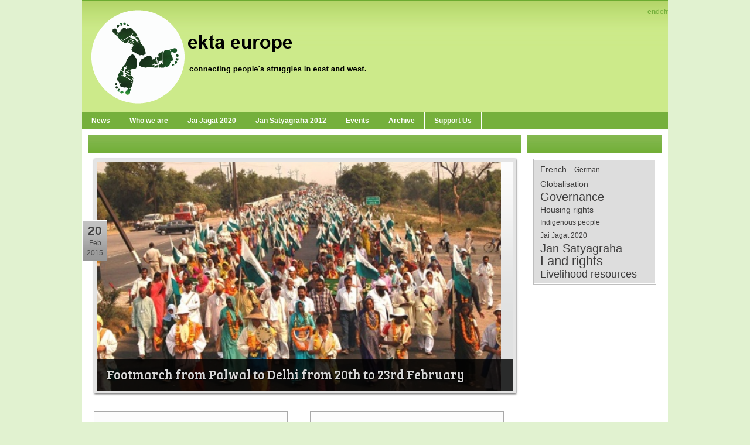

--- FILE ---
content_type: text/html; charset=utf-8
request_url: http://ektaeurope.org/AktuellEventsArchiv/TabId/165/PgrID/518/PageID/3/PID/518/authorid/1/AuthorName/Ekta-Europe-Admin/Default.aspx
body_size: 29199
content:
<!DOCTYPE html PUBLIC "-//W3C//DTD XHTML 1.0 Transitional//EN" "http://www.w3.org/TR/xhtml1/DTD/xhtml1-transitional.dtd">
<html  lang="en-US">
<head id="Head">
<!--*********************************************-->
<!-- DNN Platform - http://www.dnnsoftware.com   -->
<!-- Copyright (c) 2002-2017, by DNN Corporation -->
<!--*********************************************-->
<meta content="text/html; charset=UTF-8" http-equiv="Content-Type" /><title>
	Ekta Europe > Aktuell/Events/Archiv
</title><meta id="MetaKeywords" name="KEYWORDS" content="Ekta Europe, Ekta Parishad, Land rights, India,DotNetNuke,DNN" /><meta id="MetaGenerator" name="GENERATOR" content="DotNetNuke " /><meta id="MetaRobots" name="ROBOTS" content="INDEX, FOLLOW" /><link href="/Resources/Shared/stylesheets/dnndefault/7.0.0/default.css?cdv=136" type="text/css" rel="stylesheet"/><link href="/Portals/_default/Skins/FBFreshiFresh/skin.css?cdv=136" type="text/css" rel="stylesheet"/><link href="/DesktopModules/EasyDNNnews/Templates/_default/BlogTwo/BlogTwo.css?cdv=136" type="text/css" rel="stylesheet"/><link href="/DesktopModules/EasyDNNnews/Templates/_default/BlogTwo/StylesCSS/Light.css?cdv=136" type="text/css" rel="stylesheet"/><link href="/Portals/_default/Containers/FBFreshiFresh/container.css?cdv=136" type="text/css" rel="stylesheet"/><link href="/DesktopModules/EasyDNNNews/css/prettyPhoto.css?cdv=136" type="text/css" rel="stylesheet"/><script src="/Resources/libraries/jQuery/01_09_01/jquery.js?cdv=136" type="text/javascript"></script><script src="/Resources/libraries/jQuery-Migrate/01_02_01/jquery-migrate.js?cdv=136" type="text/javascript"></script><script src="/Resources/libraries/jQuery-UI/01_11_03/jquery-ui.js?cdv=136" type="text/javascript"></script><link rel='SHORTCUT ICON' href='/Portals/0/Favicon.ico?ver=2014-04-12-105815-327' type='image/x-icon' />     
        
			    <script type="text/javascript">
			      var _gaq = _gaq || [];
			      _gaq.push(['_setAccount', 'UA-37860089-1']);
			      _gaq.push(['_trackPageview']);
			 
			      (function() {
				    var ga = document.createElement('script'); ga.type = 'text/javascript'; ga.async = true;
				    ga.src = ('https:' == document.location.protocol ? 'https://ssl' : 'http://www') + '.google-analytics.com/ga.js';
				    var s = document.getElementsByTagName('script')[0]; s.parentNode.insertBefore(ga, s);
			      })();
			    </script>
        
		  <link href="http://www.ektaeurope.org/AktuellEventsArchiv/TabId/165/PgrID/518/PageID/3/PID/518/authorid/1/AuthorName/Ekta-Europe-Admin/Default.aspx" rel="canonical" /><script id="eds_jq1_8" src="/DesktopModules/EasyDNNNews/js/eds1.8.2.js" type="text/javascript" data-minor-version="2"></script></head>
<body id="Body">
    
    <form method="post" action="/AktuellEventsArchiv/TabId/165/PgrID/518/PageID/3/PID/518/authorid/1/AuthorName/Ekta-Europe-Admin/Default.aspx" onsubmit="javascript:return WebForm_OnSubmit();" id="Form" enctype="multipart/form-data">
<div class="aspNetHidden">
<input type="hidden" name="__EVENTTARGET" id="__EVENTTARGET" value="" />
<input type="hidden" name="__EVENTARGUMENT" id="__EVENTARGUMENT" value="" />
<input type="hidden" name="__VIEWSTATE" id="__VIEWSTATE" value="[base64]/Xagcmk5SyRWBecPjx+fRHzpnKUBDoos+VmS4C2ZwTc7mL+eI/cGkOvarntDeptHqANCm+NmJvoEbjH+4pGyLmA7cdVhEZ6BaQusdkTssUDnnTwJ3CV3mZqIuwN2RfszM1SF7TLgOSES8hO/WazBvK3IRvy3flpBUPBXeVAwPRlsn97FkOxVIZqc1yrk1dayzRb+HitqTQJMeyCNh3cbFZeQYPeVfqdGdiZpkqAqEUWt4/Q9JeWXmoKE23oPNnS/yqxv4NLSni/aEsr0+nMbSKDOi3SVVSizCiw6GGiENHfSnr/g/F+ZQA4wu1Y1GLWEr1xJs4F+7aKH1IWDYYptJxoWominrN4jgB6SlNXFiWQbmcEF8pFhtf9FLXbaYmN4at4BoeKSzRPVBiAgJM5Mf6UOTA/PhDWxZFIe8jKP03jvI0m4M3C3iLrX03FivX4YOP4maaqkyFPhT7iQvTNjpWuQctKuoUh0ri9RBNJrzF4THAOHWs/OIUHrwdujNVAg+LKukeKloti2GSomRGaGj6tZNjpBK3e/iqQgXWMV9cEBesr7EV67KwT4t2Znj9SUEqqMZFsIybkvKALQ==" />
</div>

<script type="text/javascript">
//<![CDATA[
var theForm = document.forms['Form'];
if (!theForm) {
    theForm = document.Form;
}
function __doPostBack(eventTarget, eventArgument) {
    if (!theForm.onsubmit || (theForm.onsubmit() != false)) {
        theForm.__EVENTTARGET.value = eventTarget;
        theForm.__EVENTARGUMENT.value = eventArgument;
        theForm.submit();
    }
}
//]]>
</script>


<script src="/WebResource.axd?d=pynGkmcFUV0ttyWRmqeQ89QBthVcZ3GUaSwGQtqTtNGdgiIzoRPIF3eHqvI1&amp;t=638628280040000000" type="text/javascript"></script>


<script src="/DesktopModules/EasyDNNNews/js/jquery.prettyPhoto.js" type="text/javascript"></script>
<script src="/DesktopModules/EasyDNNNews/js/swfobject.js" type="text/javascript"></script>
<script src="/DesktopModules/EasyDNNNews/js/jquery.cookie.js" type="text/javascript"></script>
<script src="/ScriptResource.axd?d=NJmAwtEo3IpPrirY5b-Na0bgDDuHDD3aSNhGcmyEqk7BDPaO_ilmb9ByrAPqDNomDen_nPQpFQ2JZ6O_RmAWcoD5H4WNlBYXxTSdZuhNHiJZNPMaslltyQknmAnmLWQc9fI6CQ2&amp;t=b990ecd" type="text/javascript"></script>
<script src="/ScriptResource.axd?d=dwY9oWetJoJ6Q2GQZ3ykNY6xTgXg7nV2ajNJ-jHcA2NVSu7gQm12bQOugGD2dJgylc1psTvNH3mZmsdBm6rxVA8Oo5iSxz23KZ7DpUkR4hkdxzj3MJDecc1JE3eJ7UUqcHsw7vc1B9ZIql9s0&amp;t=b990ecd" type="text/javascript"></script>
<script src="/js/dnn.js" type="text/javascript"></script>
<script type="text/javascript">
//<![CDATA[
function WebForm_OnSubmit() {
dnn.controls.submitComp.onsubmit();
return true;
}
//]]>
</script>

<div class="aspNetHidden">

	<input type="hidden" name="__VIEWSTATEGENERATOR" id="__VIEWSTATEGENERATOR" value="CA0B0334" />
	<input type="hidden" name="__VIEWSTATEENCRYPTED" id="__VIEWSTATEENCRYPTED" value="" />
	<input type="hidden" name="__EVENTVALIDATION" id="__EVENTVALIDATION" value="Gsa+j+Z3Cc5+Vjq5X3++1hJHo1OUMmzTYSKjftx0+JPwrfMGPnOXU50Iyiplelr01KoJCFfy716RVvVZV63RbgnHDDdiuDcwGkqRM54bCHYsEENp0cb9VIzRikJBZEiYJnR6RfX/RWI2PPbt6TAtlJTqNuCGykQfI7KktAQ5CDOg/1HmLBkHDmpFgZB3CU9diferpw==" />
</div><script src="/js/dnn.xmlhttp.js?cdv=136" type="text/javascript"></script><script src="/js/dnn.xmlhttp.jsxmlhttprequest.js?cdv=136" type="text/javascript"></script><script src="/js/dnn.controls.js?cdv=136" type="text/javascript"></script><script src="/js/dnn.modalpopup.js?cdv=136" type="text/javascript"></script><script src="/js/dnncore.js?cdv=136" type="text/javascript"></script><script src="/js/dnn.dom.positioning.js?cdv=136" type="text/javascript"></script><script src="/js/dnn.controls.dnnmenu.js?cdv=136" type="text/javascript"></script>
<script type="text/javascript">
//<![CDATA[
Sys.WebForms.PageRequestManager._initialize('ScriptManager', 'Form', [], [], [], 90, '');
//]]>
</script>

        
        
        
	


<!--
================================
Skins by the DNN Skins team - http://www.dnnskins.com
================================
--> 



<div class="pagemaster">
    <div id="header">
        <div id="headpos">
        	<a id="dnn_dnnLOGO_hypLogo" title="Ekta Europe" href="http://ektaeurope.org/en-us/news.aspx"><img id="dnn_dnnLOGO_imgLogo" src="/Portals/0/logo9.png?ver=2014-04-12-105916-683" alt="Ekta Europe" style="border-width:0px;" /></a>
		<div id="languagepos">
                	<div class="language-object" >

<strong><a href="http://ektaeurope.org/NewsEventsArchive/tabid/164/PgrID/518/PageID/3/PID/518/authorid/1/AuthorName/Ekta-Europe-Admin/language/en-US/Default.aspx" class="Language" title="English (United States)"><span class="LanguageTrue">en</span></a></strong><a href="http://ektaeurope.org/AktuellEventsArchiv/tabid/165/PgrID/518/PageID/3/PID/518/authorid/1/AuthorName/Ekta-Europe-Admin/language/de-DE/Default.aspx" class="Language" title="Deutsch (Deutschland)"><span class="LanguageFalse">de</span></a><a href="http://ektaeurope.org/NewsEventsArchives/tabid/175/PgrID/518/PageID/3/PID/518/authorid/1/AuthorName/Ekta-Europe-Admin/language/fr-FR/Default.aspx" class="Language" title="Français (France)"><span class="LanguageFalse">fr</span></a>
</div>
		</div>
        </div>
    </div>
    <div id="menu">
        <div id="navhold">
            <span><span class="" id="dnn_dnnNAV_ctldnnNAV"></span></span>
        </div>
    </div>
    <div id="page">
        <div id="content">
            <div id="dnn_ContentPane" class="DNNEmptyPane"></div>
            <div id="dnn_LeftPane"><div class="DnnModule DnnModule-EasyDNNnews DnnModule-518"><a name="518"></a>
<div class="s01master">
	<div class="s01titlebg"><span id="dnn_ctr518_dnnTITLE_titleLabel" class="s01title"> </span>


</div>
    <div id="dnn_ctr518_ContentPane" class="s01con"><!-- Start_Module_518 --><div id="dnn_ctr518_ModuleContent" class="DNNModuleContent ModEasyDNNnewsC">
	
<script type="text/javascript">
	/*<![CDATA[*/
	;
	;
	;
	/*]]>*/
</script>

<div id="EDN_BlogTwo" class="news BlogTwo_Style_Light eds_style_predefined_light eds_subCollection_news eds_news_BlogTwo eds_template_List_Article_Multi eds_templateGroup_newsListArticleMulti eds_styleSwitchCriteria_module_518">
	
	<div id="dnn_ctr518_ViewEasyDNNNewsMain_ctl00_pnlListArticles">
		
		
		
		
		<div id="dnn_ctr518_ViewEasyDNNNewsMain_ctl00_multiArticleListContainer" class="edn_518_article_list_wrapper">
			
					
<!--ArticleRepeat:1:-->

<div class="article in_list in_picture">
	
	<a href="http://ektaeurope.org/AktuellEventsArchiv/TabId/165/ArtMID/518/ArticleID/5113/Footmarch-from-Palwal-to-Delhi-from-20th-to-23rd-February.aspx" target="_self"><img alt="Footmarch from Palwal to Delhi from 20th to 23rd February" src="/Portals/0///EasyDNNNews/5113/690400c518EDNthumb600600p522EDNmain158600600p709EDNmain600600p498EDNmainEkta March.jpg" width="690" height="400" /></a>
	
	<div class="content">
		<h1><a href="http://ektaeurope.org/AktuellEventsArchiv/TabId/165/ArtMID/518/ArticleID/5113/Footmarch-from-Palwal-to-Delhi-from-20th-to-23rd-February.aspx" target="_self">Footmarch from Palwal to Delhi from 20th to 23rd February</a></h1>
		<div class="summary"></div>
	</div>
	<p class="date_box">
	
	
		<span class="day">20</span>
		<span class="month">Feb</span>
		<span class="year">2015</span>
	
	</p>
	
</div>

<!--RepeatEnd-->
<!--MultiArticleEnd-->



				
					
<!--ArticleRepeat:2:3:-->

<!--Before:2:3:-->
<div class="articles_row">
<!--BeforeEnd-->

<div class="article in_list big box">
	
	<h1><a href="http://ektaeurope.org/AktuellEventsArchiv/TabId/165/ArtMID/518/ArticleID/5111/Call-for-action-Write-a-letter-to-the-Prime-Minister-of-India-in-support-of-Ekta-Parishad-footmarch-.aspx" target="_self">Call for action: Write a letter to the Prime Minister of India in support of Ekta Parishad footmarch. </a></h1>
	<div class="summary">Due to the non-implementation of the promises made by the Indian &nbsp;Government after the Jan Satyagraha march in October 2012 on a Land Reform ...</div>
	<p class="date_box">
	
		<span class="day">4</span>
		<span class="month">Feb</span>
		<span class="year">2015</span>
	
	
	</p>
	
	<div class="shadow_box"></div>
</div>



<!--RepeatEnd-->
<!--MultiArticleEnd-->



				
					
<!--ArticleRepeat:2:3:-->



<div class="article in_list big box">
	
	<h1><a href="http://ektaeurope.org/AktuellEventsArchiv/TabId/165/ArtMID/518/ArticleID/5112/161-ACTUA-AHORA-ESCRIBE-AL-PRIMER-MINISTRO-INDIO-EN-APOYO-A-LA-MARCHA-DE-EKTA-PARISHAD.aspx" target="_self">¡ ACTUA AHORA! ESCRIBE AL PRIMER MINISTRO INDIO EN APOYO A LA MARCHA DE EKTA PARISHAD</a></h1>
	<div class="summary">Debido al incumplimiento de las promesas hechas por el gobierno de la India despu&eacute;s de la marcha Jan Satyagraha en Octubre de 2012 sobre la ...</div>
	<p class="date_box">
	
		<span class="day">3</span>
		<span class="month">Feb</span>
		<span class="year">2015</span>
	
	
	</p>
	
	<div class="shadow_box"></div>
</div>

<!--After:2:3:-->
	<div style="clear: both"></div>
</div>
<!--AfterEnd-->

<!--RepeatEnd-->
<!--MultiArticleEnd-->



				
					
<!--ArticleRepeat:4:5:-->

<!--Before:4:5:-->
<!--BeforeEnd-->

<div class="article in_list span compact">
	<p class="date_box">
	
		<span class="day">2</span>
		<span class="month">Feb</span>
		<span class="year">2015</span>
	
	
	</p>
	<div class="content_wrapper">
		<div class="content">
			
			<img class="article_image" alt="25 years-Silver-Jubilee: With the power of poor, change can happen!" src="/Portals/0///EasyDNNNews/5114/150150c518EDNthumb600600p709EDNmainIMG_4460 Kopie.jpg" />
			
			<h1><a href="http://ektaeurope.org/AktuellEventsArchiv/TabId/165/ArtMID/518/ArticleID/5114/25-years-Silver-Jubilee-With-the-power-of-poor-change-can-happen.aspx" target="_self">25 years-Silver-Jubilee: With the power of poor, change can happen!</a></h1>
			<div class="summary">
				Last week the 25-years-Jubilee of Ekta Parishad took place in Tilda/Chhattisgarh. Around 2000 people celebrated the magnificent history of the organization, held workshops about woman rights and land acquisition and attended the cultural program. 
			</div>
			<div class="clear"></div>
		</div>
	</div>
	<div class="shadow_box"></div>
	<div style="clear: both"></div>
</div>



<!--RepeatEnd-->
<!--MultiArticleEnd-->



				
					
<!--ArticleRepeat:4:5:-->



<div class="article in_list span compact">
	<p class="date_box">
	
		<span class="day">30</span>
		<span class="month">Jan</span>
		<span class="year">2015</span>
	
	
	</p>
	<div class="content_wrapper">
		<div class="content">
			
			<h1><a href="http://ektaeurope.org/AktuellEventsArchiv/TabId/165/ArtMID/518/ArticleID/5116/Aufruf-zum-Handeln-Schreiben-Sie-einen-Brief-an-den-Premierminister-von-Indien-und-unterst252tzen-Sie-den-Marsch-am-20-Februar-2015-von-Palwal-nach-Delhi.aspx" target="_self">Aufruf zum Handeln: Schreiben Sie einen Brief an den Premierminister von Indien und unterstützen Sie den Marsch am 20. Februar 2015 von Palwal nach Delhi</a></h1>
			<div class="summary">
				
			</div>
			<div class="clear"></div>
		</div>
	</div>
	<div class="shadow_box"></div>
	<div style="clear: both"></div>
</div>

<!--After:4:5:-->
<!--AfterEnd-->

<!--RepeatEnd-->
<!--MultiArticleEnd-->



				
		</div>
		
<!--ArticleRepeat:After:-->

<div class="article_rss_wrapper">
	<a href="http://ektaeurope.org/AktuellEventsArchiv/TabId/165/ctl/rss/mid/518/Default.aspx" target="_blank"><span></span>RSS</a>
</div>

<!--RepeatEnd:After:-->
<!--MultiArticleEnd-->

		<div id="dnn_ctr518_ViewEasyDNNNewsMain_ctl00_pnlArticlePager" class="article_pager">
			
			
			<a id="dnn_ctr518_ViewEasyDNNNewsMain_ctl00_ibLeft" class="prev" href="javascript:__doPostBack(&#39;dnn$ctr518$ViewEasyDNNNewsMain$ctl00$ibLeft&#39;,&#39;&#39;)">Previous</a>
			<a id="EDS518Pagging1" class="page" href="http://ektaeurope.org/AktuellEventsArchiv/TabId/165/PgrID/518/PageID/1/PID/518/authorid/1/AuthorName/Ekta-Europe-Admin/Default.aspx"/>1</a><a id="EDS518Pagging2" class="page" href="http://ektaeurope.org/AktuellEventsArchiv/TabId/165/PgrID/518/PageID/2/PID/518/authorid/1/AuthorName/Ekta-Europe-Admin/Default.aspx"/>2</a><a id="EDS518Pagging3" class="active page" href="http://ektaeurope.org/AktuellEventsArchiv/TabId/165/PgrID/518/PageID/3/PID/518/authorid/1/AuthorName/Ekta-Europe-Admin/Default.aspx"/>3</a><a id="EDS518Pagging4" class="page" href="http://ektaeurope.org/AktuellEventsArchiv/TabId/165/PgrID/518/PageID/4/PID/518/authorid/1/AuthorName/Ekta-Europe-Admin/Default.aspx"/>4</a><a id="EDS518Pagging5" class="page" href="http://ektaeurope.org/AktuellEventsArchiv/TabId/165/PgrID/518/PageID/5/PID/518/authorid/1/AuthorName/Ekta-Europe-Admin/Default.aspx"/>5</a><a id="EDS518Pagging6" class="page" href="http://ektaeurope.org/AktuellEventsArchiv/TabId/165/PgrID/518/PageID/6/PID/518/authorid/1/AuthorName/Ekta-Europe-Admin/Default.aspx"/>6</a><a id="EDS518Pagging7" class="page" href="http://ektaeurope.org/AktuellEventsArchiv/TabId/165/PgrID/518/PageID/7/PID/518/authorid/1/AuthorName/Ekta-Europe-Admin/Default.aspx"/>7</a><a id="EDS518Pagging8" class="page" href="http://ektaeurope.org/AktuellEventsArchiv/TabId/165/PgrID/518/PageID/8/PID/518/authorid/1/AuthorName/Ekta-Europe-Admin/Default.aspx"/>8</a><a id="EDS518Pagging9" class="page" href="http://ektaeurope.org/AktuellEventsArchiv/TabId/165/PgrID/518/PageID/9/PID/518/authorid/1/AuthorName/Ekta-Europe-Admin/Default.aspx"/>9</a><a id="EDS518Pagging10" class="page" href="http://ektaeurope.org/AktuellEventsArchiv/TabId/165/PgrID/518/PageID/10/PID/518/authorid/1/AuthorName/Ekta-Europe-Admin/Default.aspx"/>10</a>
			<a id="dnn_ctr518_ViewEasyDNNNewsMain_ctl00_ibRight" class="next" href="javascript:__doPostBack(&#39;dnn$ctr518$ViewEasyDNNNewsMain$ctl00$ibRight&#39;,&#39;&#39;)">Next</a>
			<a id="dnn_ctr518_ViewEasyDNNNewsMain_ctl00_ibLast" class="last" href="javascript:__doPostBack(&#39;dnn$ctr518$ViewEasyDNNNewsMain$ctl00$ibLast&#39;,&#39;&#39;)">Last</a>
		
		</div>
	
	</div>
	
	
	
</div>

<input type="hidden" name="dnn$ctr518$ViewEasyDNNNewsMain$ctl00$hfViewed" id="dnn_ctr518_ViewEasyDNNNewsMain_ctl00_hfViewed" />

<script src="/DesktopModules/EasyDNNNews/js/jquery.rateit.js" type="text/javascript"></script>



</div><!-- End_Module_518 --></div>
</div>

<!-- Created by the XD Design team - Nina Meiers - http://www.xd.com.au --></div></div>
            <div id="dnn_RightPane"><div class="DnnModule DnnModule-EasyDNNnewsTagCloud DnnModule-519"><a name="519"></a>
<div class="s01master">
	<div class="s01titlebg"><span id="dnn_ctr519_dnnTITLE_titleLabel" class="s01title"> </span>


</div>
    <div id="dnn_ctr519_ContentPane" class="s01con"><!-- Start_Module_519 --><div id="dnn_ctr519_ModuleContent" class="DNNModuleContent ModEasyDNNnewsTagCloudC">
	
<div id="EDN_BlogTwo" class="tag_cloud eds_news_BlogTwo eds_subCollection_tagCloud eds_styleSwitchCriteria_module-519 BlogTwo_Style_Light eds_style_predefined_light">
	
						
							<div class="boxtagslist">
								<div id="TagCloudDiv" class="tags">
									
									<a class="TagStyle2" href="http://ektaeurope.org/NewsEventsArchive/TabId/164/PID/516/mcat/519/TagID/12/TagName/French/Default.aspx">French </a>
									
									<a class="TagStyle1" href="http://ektaeurope.org/NewsEventsArchive/TabId/164/PID/516/mcat/519/TagID/14/TagName/German/Default.aspx">German </a>
									
									<a class="TagStyle2" href="http://ektaeurope.org/NewsEventsArchive/TabId/164/PID/516/mcat/519/TagID/10/TagName/Globalisation/Default.aspx">Globalisation </a>
									
									<a class="TagStyle5" href="http://ektaeurope.org/NewsEventsArchive/TabId/164/PID/516/mcat/519/TagID/7/TagName/Governance/Default.aspx">Governance </a>
									
									<a class="TagStyle2" href="http://ektaeurope.org/NewsEventsArchive/TabId/164/PID/516/mcat/519/TagID/6/TagName/Housing-rights/Default.aspx">Housing rights </a>
									
									<a class="TagStyle1" href="http://ektaeurope.org/NewsEventsArchive/TabId/164/PID/516/mcat/519/TagID/16/TagName/Indigenous-people/Default.aspx">Indigenous people </a>
									
									<a class="TagStyle1" href="http://ektaeurope.org/NewsEventsArchive/TabId/164/PID/516/mcat/519/TagID/17/TagName/Jai-Jagat-2020/Default.aspx">Jai Jagat 2020 </a>
									
									<a class="TagStyle5" href="http://ektaeurope.org/NewsEventsArchive/TabId/164/PID/516/mcat/519/TagID/1/TagName/Jan-Satyagraha/Default.aspx">Jan Satyagraha </a>
									
									<a class="TagStyle6" href="http://ektaeurope.org/NewsEventsArchive/TabId/164/PID/516/mcat/519/TagID/2/TagName/Land-rights/Default.aspx">Land rights </a>
									
									<a class="TagStyle4" href="http://ektaeurope.org/NewsEventsArchive/TabId/164/PID/516/mcat/519/TagID/9/TagName/Livelihood-resources/Default.aspx">Livelihood resources </a>
									
								</div>
							</div>
						
	
</div>

</div><!-- End_Module_519 --></div>
</div>

<!-- Created by the XD Design team - Nina Meiers - http://www.xd.com.au --></div></div>
            <div id="dnn_BottomPane" class="DNNEmptyPane"></div>
        </div>
        <div id="footer">
            <div class="footlink"><span id="dnn_dnnCOPYRIGHT_lblCopyright" class="footlink">Copyright 2026 by Ekta Europe</span>
&nbsp;&nbsp;|&nbsp;&nbsp;<a id="dnn_dnnPRIVACY_hypPrivacy" class="footlink" rel="nofollow" href="http://ektaeurope.org/AktuellEventsArchiv/tabid/165/ctl/Privacy/language/de-DE/Default.aspx">Privacy Statement</a>&nbsp;&nbsp;|&nbsp;&nbsp;<a id="dnn_dnnTERMS_hypTerms" class="footlink" rel="nofollow" href="http://ektaeurope.org/AktuellEventsArchiv/tabid/165/ctl/Terms/language/de-DE/Default.aspx">Terms Of Use</a>&nbsp;&nbsp;|&nbsp;&nbsp;<a id="dnn_dnnLOGIN_loginLink" class="footlink" rel="nofollow" onclick="this.disabled=true;" href="http://ektaeurope.org/AktuellEventsArchiv/tabid/165/ctl/Login/language/de-DE/Default.aspx?returnurl=%2fAktuellEventsArchiv%2fTabId%2f165%2fPgrID%2f518%2fPageID%2f3%2fPID%2f518%2fauthorid%2f1%2fAuthorName%2fEkta-Europe-Admin%2fDefault.aspx">Login</a>
&nbsp;&nbsp;</div>
            <div class="footlink"><a href="http://www.dnnskins.com" target="_blank" class="footlink">Inspired by DNNSkins</a>&nbsp;&nbsp;|&nbsp;&nbsp;Designed by <a href="http://www.freecsstemplates.org/" class="footlink">Free CSS Templates</a>.</div>
        </div>
    </div>
</div>
        <input name="ScrollTop" type="hidden" id="ScrollTop" />
        <input name="__dnnVariable" type="hidden" id="__dnnVariable" autocomplete="off" value="`{`__scdoff`:`1`,`dnn_dnnNAV_ctldnnNAV_json`:`{nodes:[{id:\`120\`,key:\`120\`,txt:\`News\`,ca:\`3\`,url:\`http://ektaeurope.org/en-us/news.aspx\`,largeImg:\`~/icons/sigma/about_16x16_standard.png\`,cssIcon:\` \`,nodes:[]},{id:\`134\`,key:\`134\`,txt:\`Who we are\`,ca:\`3\`,url:\`http://ektaeurope.org/en-us/whoweare.aspx\`,cssIcon:\` \`,nodes:[{id:\`85\`,key:\`85\`,txt:\`Ekta Europe\`,ca:\`3\`,url:\`http://ektaeurope.org/en-us/whoweare/ektaeurope.aspx\`,nodes:[]},{id:\`87\`,key:\`87\`,txt:\`Ekta Parishad\`,ca:\`3\`,url:\`http://ektaeurope.org/en-us/whoweare/ektaparishad.aspx\`,nodes:[{id:\`104\`,key:\`104\`,txt:\`Ekta Parishad and the women\`,ca:\`3\`,url:\`http://ektaeurope.org/en-us/whoweare/ektaparishad/ektaparishadandthewomen.aspx\`,nodes:[]},{id:\`212\`,key:\`212\`,txt:\`Ekta Parishad and the peasant\\u0027s struggles\`,ca:\`3\`,url:\`http://ektaeurope.org/en-us/whoweare/ektaparishad/ektaparishadandthepeasantsstruggles.aspx\`,nodes:[]}]},{id:\`86\`,key:\`86\`,txt:\`Contacts\`,ca:\`3\`,url:\`http://ektaeurope.org/en-us/whoweare/contacts.aspx\`,nodes:[{id:\`122\`,key:\`122\`,txt:\`Belgium\`,ca:\`3\`,url:\`http://ektaeurope.org/en-us/whoweare/contacts/belgium.aspx\`,nodes:[]},{id:\`124\`,key:\`124\`,txt:\`France\`,ca:\`3\`,url:\`http://ektaeurope.org/en-us/whoweare/contacts/france.aspx\`,nodes:[]},{id:\`126\`,key:\`126\`,txt:\`Germany\`,ca:\`3\`,url:\`http://ektaeurope.org/en-us/whoweare/contacts/germany.aspx\`,nodes:[]},{id:\`128\`,key:\`128\`,txt:\`Switzerland\`,ca:\`3\`,url:\`http://ektaeurope.org/en-us/whoweare/contacts/switzerland.aspx\`,nodes:[]},{id:\`130\`,key:\`130\`,txt:\`United Kingdom\`,ca:\`3\`,url:\`http://ektaeurope.org/en-us/whoweare/contacts/unitedkingdom.aspx\`,nodes:[]}]}]},{id:\`222\`,key:\`222\`,txt:\`Jai Jagat 2020\`,ca:\`3\`,url:\`http://ektaeurope.org/en-us/jaijagat2020.aspx\`,cssIcon:\` \`,nodes:[{id:\`225\`,key:\`225\`,txt:\`Call to action for Jai jagat 2020\`,ca:\`3\`,url:\`http://ektaeurope.org/en-us/jaijagat2020/calltoactionforjaijagat2020.aspx\`,nodes:[]}]},{id:\`132\`,key:\`132\`,txt:\`Jan Satyagraha 2012\`,ca:\`3\`,url:\`http://ektaeurope.org/en-us/jansatyagraha2012.aspx\`,cssIcon:\` \`,nodes:[{id:\`168\`,key:\`168\`,txt:\`Agreement of October 11th\`,ca:\`3\`,url:\`http://ektaeurope.org/en-us/jansatyagraha2012/agreementofoctober11th.aspx\`,nodes:[]},{id:\`215\`,key:\`215\`,txt:\`Follow-up on Jan Satyagraha\`,ca:\`3\`,url:\`http://ektaeurope.org/en-us/jansatyagraha2012/followuponjansatyagraha.aspx\`,nodes:[]},{id:\`170\`,key:\`170\`,txt:\`Press coverage\`,ca:\`3\`,url:\`http://ektaeurope.org/en-us/jansatyagraha2012/presscoverage.aspx\`,nodes:[]},{id:\`166\`,key:\`166\`,txt:\`\\\`Do or Die\\\` video\`,ca:\`3\`,url:\`http://ektaeurope.org/en-us/jansatyagraha2012/doordievideo.aspx\`,nodes:[]}]},{id:\`172\`,key:\`172\`,txt:\`Events\`,ca:\`3\`,url:\`http://ektaeurope.org/en-us/events.aspx\`,cssIcon:\` \`,nodes:[]},{id:\`136\`,key:\`136\`,txt:\`Archive\`,ca:\`3\`,url:\`http://ektaeurope.org/en-us/archive.aspx\`,cssIcon:\` \`,nodes:[{id:\`108\`,key:\`108\`,txt:\`Int. Mobilization Conference 2011\`,ca:\`3\`,url:\`http://ektaeurope.org/en-us/archive/intmobilizationconference2011.aspx\`,nodes:[{id:\`142\`,key:\`142\`,txt:\`Summary\`,ca:\`3\`,url:\`http://ektaeurope.org/en-us/archive/intmobilizationconference2011/summary.aspx\`,nodes:[]},{id:\`144\`,key:\`144\`,txt:\`Context\`,ca:\`3\`,url:\`http://ektaeurope.org/en-us/archive/intmobilizationconference2011/context.aspx\`,nodes:[{id:\`146\`,key:\`146\`,txt:\`Nonviolence\`,ca:\`3\`,url:\`http://ektaeurope.org/en-us/archive/intmobilizationconference2011/context/nonviolence.aspx\`,nodes:[]},{id:\`148\`,key:\`148\`,txt:\`Objectives\`,ca:\`3\`,url:\`http://ektaeurope.org/en-us/archive/intmobilizationconference2011/context/objectives.aspx\`,nodes:[]}]},{id:\`150\`,key:\`150\`,txt:\`Programme\`,ca:\`3\`,url:\`http://ektaeurope.org/en-us/archive/intmobilizationconference2011/programme.aspx\`,nodes:[]},{id:\`152\`,key:\`152\`,txt:\`Organisers\`,ca:\`3\`,url:\`http://ektaeurope.org/en-us/archive/intmobilizationconference2011/organisers.aspx\`,nodes:[{id:\`154\`,key:\`154\`,txt:\`Partners\`,ca:\`3\`,url:\`http://ektaeurope.org/en-us/archive/intmobilizationconference2011/organisers/partners.aspx\`,nodes:[]}]},{id:\`156\`,key:\`156\`,txt:\`Pictures\`,ca:\`3\`,url:\`http://ektaeurope.org/en-us/archive/intmobilizationconference2011/pictures.aspx\`,nodes:[]},{id:\`158\`,key:\`158\`,txt:\`Speeches\`,ca:\`3\`,url:\`http://ektaeurope.org/en-us/archive/intmobilizationconference2011/speeches.aspx\`,nodes:[]},{id:\`160\`,key:\`160\`,txt:\`Joint Statement\`,ca:\`3\`,url:\`http://ektaeurope.org/en-us/archive/intmobilizationconference2011/jointstatement.aspx\`,nodes:[]},{id:\`162\`,key:\`162\`,txt:\`Report\`,ca:\`3\`,url:\`http://ektaeurope.org/en-us/archive/intmobilizationconference2011/report.aspx\`,nodes:[]}]}]},{id:\`116\`,key:\`116\`,txt:\`Support Us\`,ca:\`3\`,url:\`http://ektaeurope.org/en-us/supportus.aspx\`,cssIcon:\` \`,nodes:[{id:\`88\`,key:\`88\`,txt:\`How to get involved\`,ca:\`3\`,url:\`http://ektaeurope.org/en-us/supportus/howtogetinvolved.aspx\`,nodes:[]},{id:\`140\`,key:\`140\`,txt:\`Donation\`,ca:\`3\`,url:\`http://ektaeurope.org/en-us/supportus/donation.aspx\`,nodes:[]}]}]}`}" />
        
    
<script type="text/javascript">dnn.setVar('dnn_dnnNAV_ctldnnNAV_p', '{postback:\'__doPostBack(\\\'dnn$dnnNAV$ctldnnNAV\\\',\\\'[NODEID]~|~Click\\\')\',sysimgpath:\'/images/\',mbcss:\'mainMenu\',callback:\'dnn.xmlhttp.doCallBack(\\\'ctldnnNAV dnn_dnnNAV_ctldnnNAV\\\',\\\'[NODEXML]\\\',this.callBackSuccess,mNode,this.callBackFail,this.callBackStatus,null,null,0);\',easeDir:\'0\'}');dnn.controls.initMenu($get('dnn_dnnNAV_ctldnnNAV'));</script></form>
    <!--CDF(Javascript|/js/dnncore.js?cdv=136)--><!--CDF(Javascript|/js/dnn.modalpopup.js?cdv=136)--><!--CDF(Css|/Resources/Shared/stylesheets/dnndefault/7.0.0/default.css?cdv=136)--><!--CDF(Css|/Portals/_default/Skins/FBFreshiFresh/skin.css?cdv=136)--><!--CDF(Css|/Portals/_default/Skins/FBFreshiFresh/Skin.css?cdv=136)--><!--CDF(Css|/Portals/_default/Containers/FBFreshiFresh/container.css?cdv=136)--><!--CDF(Css|/Portals/_default/Containers/FBFreshiFresh/container.css?cdv=136)--><!--CDF(Javascript|/js/dnn.dom.positioning.js?cdv=136)--><!--CDF(Javascript|/js/dnn.xmlhttp.js?cdv=136)--><!--CDF(Javascript|/js/dnn.xmlhttp.jsxmlhttprequest.js?cdv=136)--><!--CDF(Javascript|/js/dnn.controls.js?cdv=136)--><!--CDF(Javascript|/js/dnn.controls.js?cdv=136)--><!--CDF(Javascript|/js/dnn.controls.dnnmenu.js?cdv=136)--><!--CDF(Css|/DesktopModules/EasyDNNNews/css/prettyPhoto.css?cdv=136)--><!--CDF(Css|/DesktopModules/EasyDNNnews/Templates/_default/BlogTwo/BlogTwo.css?cdv=136)--><!--CDF(Css|/DesktopModules/EasyDNNnews/Templates/_default/BlogTwo/StylesCSS/Light.css?cdv=136)--><!--CDF(Css|/DesktopModules/EasyDNNNews/Templates/_default/BlogTwo/BlogTwo.css?cdv=136)--><!--CDF(Css|/DesktopModules/EasyDNNNews/Templates/_default/BlogTwo/StylesCSS/Light.css?cdv=136)--><!--CDF(Javascript|/Resources/libraries/jQuery/01_09_01/jquery.js?cdv=136)--><!--CDF(Javascript|/Resources/libraries/jQuery-Migrate/01_02_01/jquery-migrate.js?cdv=136)--><!--CDF(Javascript|/Resources/libraries/jQuery-UI/01_11_03/jquery-ui.js?cdv=136)--><!--CDF(Javascript|/js/dnn.xml.js)--><!--CDF(Javascript|/js/dnn.xml.jsparser.js)--><!--CDF(Javascript|/js/dnn.xmlhttp.js)--><!--CDF(Javascript|/js/dnn.xmlhttp.jsxmlhttprequest.js)-->
    
</body>
</html>